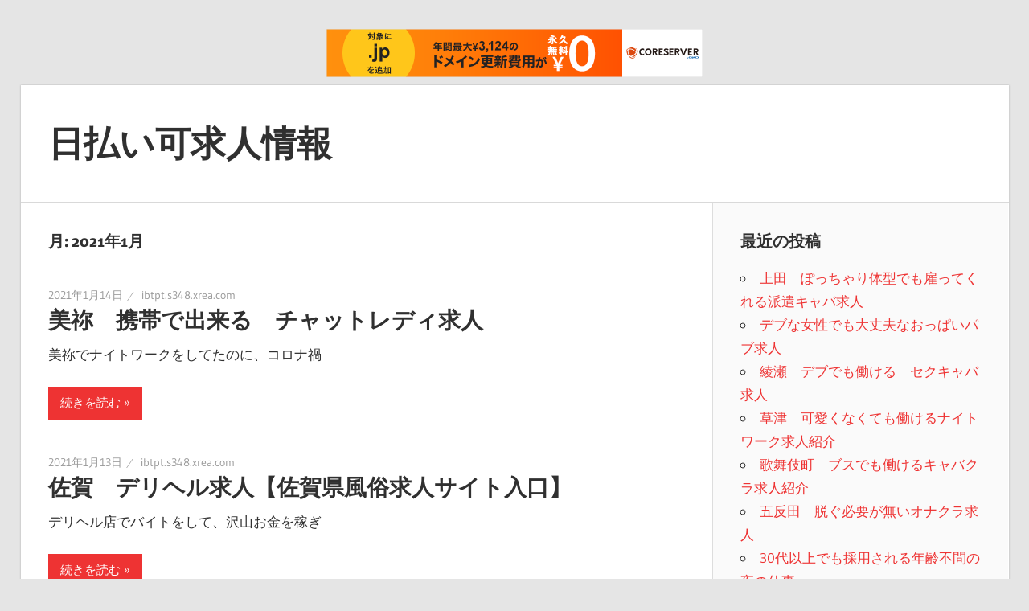

--- FILE ---
content_type: text/html; charset=UTF-8
request_url: http://ibtpt.s348.xrea.com/?paged=3&m=202101
body_size: 7477
content:
<!DOCTYPE html>
<html lang="ja">

<head>
<meta charset="UTF-8">
<meta name="viewport" content="width=device-width, initial-scale=1">
<link rel="profile" href="http://gmpg.org/xfn/11">
<link rel="pingback" href="http://ibtpt.s348.xrea.com/xmlrpc.php">

<title>2021年1月 &#8211; ページ 3 &#8211; 日払い可求人情報</title>
<meta name='robots' content='max-image-preview:large' />
<link rel="alternate" type="application/rss+xml" title="日払い可求人情報 &raquo; フィード" href="http://ibtpt.s348.xrea.com/?feed=rss2" />
<link rel="alternate" type="application/rss+xml" title="日払い可求人情報 &raquo; コメントフィード" href="http://ibtpt.s348.xrea.com/?feed=comments-rss2" />
<script type="text/javascript">
/* <![CDATA[ */
window._wpemojiSettings = {"baseUrl":"https:\/\/s.w.org\/images\/core\/emoji\/15.0.3\/72x72\/","ext":".png","svgUrl":"https:\/\/s.w.org\/images\/core\/emoji\/15.0.3\/svg\/","svgExt":".svg","source":{"concatemoji":"http:\/\/ibtpt.s348.xrea.com\/wp-includes\/js\/wp-emoji-release.min.js?ver=6.5.7"}};
/*! This file is auto-generated */
!function(i,n){var o,s,e;function c(e){try{var t={supportTests:e,timestamp:(new Date).valueOf()};sessionStorage.setItem(o,JSON.stringify(t))}catch(e){}}function p(e,t,n){e.clearRect(0,0,e.canvas.width,e.canvas.height),e.fillText(t,0,0);var t=new Uint32Array(e.getImageData(0,0,e.canvas.width,e.canvas.height).data),r=(e.clearRect(0,0,e.canvas.width,e.canvas.height),e.fillText(n,0,0),new Uint32Array(e.getImageData(0,0,e.canvas.width,e.canvas.height).data));return t.every(function(e,t){return e===r[t]})}function u(e,t,n){switch(t){case"flag":return n(e,"\ud83c\udff3\ufe0f\u200d\u26a7\ufe0f","\ud83c\udff3\ufe0f\u200b\u26a7\ufe0f")?!1:!n(e,"\ud83c\uddfa\ud83c\uddf3","\ud83c\uddfa\u200b\ud83c\uddf3")&&!n(e,"\ud83c\udff4\udb40\udc67\udb40\udc62\udb40\udc65\udb40\udc6e\udb40\udc67\udb40\udc7f","\ud83c\udff4\u200b\udb40\udc67\u200b\udb40\udc62\u200b\udb40\udc65\u200b\udb40\udc6e\u200b\udb40\udc67\u200b\udb40\udc7f");case"emoji":return!n(e,"\ud83d\udc26\u200d\u2b1b","\ud83d\udc26\u200b\u2b1b")}return!1}function f(e,t,n){var r="undefined"!=typeof WorkerGlobalScope&&self instanceof WorkerGlobalScope?new OffscreenCanvas(300,150):i.createElement("canvas"),a=r.getContext("2d",{willReadFrequently:!0}),o=(a.textBaseline="top",a.font="600 32px Arial",{});return e.forEach(function(e){o[e]=t(a,e,n)}),o}function t(e){var t=i.createElement("script");t.src=e,t.defer=!0,i.head.appendChild(t)}"undefined"!=typeof Promise&&(o="wpEmojiSettingsSupports",s=["flag","emoji"],n.supports={everything:!0,everythingExceptFlag:!0},e=new Promise(function(e){i.addEventListener("DOMContentLoaded",e,{once:!0})}),new Promise(function(t){var n=function(){try{var e=JSON.parse(sessionStorage.getItem(o));if("object"==typeof e&&"number"==typeof e.timestamp&&(new Date).valueOf()<e.timestamp+604800&&"object"==typeof e.supportTests)return e.supportTests}catch(e){}return null}();if(!n){if("undefined"!=typeof Worker&&"undefined"!=typeof OffscreenCanvas&&"undefined"!=typeof URL&&URL.createObjectURL&&"undefined"!=typeof Blob)try{var e="postMessage("+f.toString()+"("+[JSON.stringify(s),u.toString(),p.toString()].join(",")+"));",r=new Blob([e],{type:"text/javascript"}),a=new Worker(URL.createObjectURL(r),{name:"wpTestEmojiSupports"});return void(a.onmessage=function(e){c(n=e.data),a.terminate(),t(n)})}catch(e){}c(n=f(s,u,p))}t(n)}).then(function(e){for(var t in e)n.supports[t]=e[t],n.supports.everything=n.supports.everything&&n.supports[t],"flag"!==t&&(n.supports.everythingExceptFlag=n.supports.everythingExceptFlag&&n.supports[t]);n.supports.everythingExceptFlag=n.supports.everythingExceptFlag&&!n.supports.flag,n.DOMReady=!1,n.readyCallback=function(){n.DOMReady=!0}}).then(function(){return e}).then(function(){var e;n.supports.everything||(n.readyCallback(),(e=n.source||{}).concatemoji?t(e.concatemoji):e.wpemoji&&e.twemoji&&(t(e.twemoji),t(e.wpemoji)))}))}((window,document),window._wpemojiSettings);
/* ]]> */
</script>
<link rel='stylesheet' id='wellington-custom-fonts-css' href='http://ibtpt.s348.xrea.com/wp-content/themes/wellington/assets/css/custom-fonts.css?ver=20180413' type='text/css' media='all' />
<style id='wp-emoji-styles-inline-css' type='text/css'>

	img.wp-smiley, img.emoji {
		display: inline !important;
		border: none !important;
		box-shadow: none !important;
		height: 1em !important;
		width: 1em !important;
		margin: 0 0.07em !important;
		vertical-align: -0.1em !important;
		background: none !important;
		padding: 0 !important;
	}
</style>
<link rel='stylesheet' id='wp-block-library-css' href='http://ibtpt.s348.xrea.com/wp-includes/css/dist/block-library/style.min.css?ver=6.5.7' type='text/css' media='all' />
<style id='classic-theme-styles-inline-css' type='text/css'>
/*! This file is auto-generated */
.wp-block-button__link{color:#fff;background-color:#32373c;border-radius:9999px;box-shadow:none;text-decoration:none;padding:calc(.667em + 2px) calc(1.333em + 2px);font-size:1.125em}.wp-block-file__button{background:#32373c;color:#fff;text-decoration:none}
</style>
<style id='global-styles-inline-css' type='text/css'>
body{--wp--preset--color--black: #303030;--wp--preset--color--cyan-bluish-gray: #abb8c3;--wp--preset--color--white: #ffffff;--wp--preset--color--pale-pink: #f78da7;--wp--preset--color--vivid-red: #cf2e2e;--wp--preset--color--luminous-vivid-orange: #ff6900;--wp--preset--color--luminous-vivid-amber: #fcb900;--wp--preset--color--light-green-cyan: #7bdcb5;--wp--preset--color--vivid-green-cyan: #00d084;--wp--preset--color--pale-cyan-blue: #8ed1fc;--wp--preset--color--vivid-cyan-blue: #0693e3;--wp--preset--color--vivid-purple: #9b51e0;--wp--preset--color--primary: #ee3333;--wp--preset--color--light-gray: #f0f0f0;--wp--preset--color--dark-gray: #777777;--wp--preset--gradient--vivid-cyan-blue-to-vivid-purple: linear-gradient(135deg,rgba(6,147,227,1) 0%,rgb(155,81,224) 100%);--wp--preset--gradient--light-green-cyan-to-vivid-green-cyan: linear-gradient(135deg,rgb(122,220,180) 0%,rgb(0,208,130) 100%);--wp--preset--gradient--luminous-vivid-amber-to-luminous-vivid-orange: linear-gradient(135deg,rgba(252,185,0,1) 0%,rgba(255,105,0,1) 100%);--wp--preset--gradient--luminous-vivid-orange-to-vivid-red: linear-gradient(135deg,rgba(255,105,0,1) 0%,rgb(207,46,46) 100%);--wp--preset--gradient--very-light-gray-to-cyan-bluish-gray: linear-gradient(135deg,rgb(238,238,238) 0%,rgb(169,184,195) 100%);--wp--preset--gradient--cool-to-warm-spectrum: linear-gradient(135deg,rgb(74,234,220) 0%,rgb(151,120,209) 20%,rgb(207,42,186) 40%,rgb(238,44,130) 60%,rgb(251,105,98) 80%,rgb(254,248,76) 100%);--wp--preset--gradient--blush-light-purple: linear-gradient(135deg,rgb(255,206,236) 0%,rgb(152,150,240) 100%);--wp--preset--gradient--blush-bordeaux: linear-gradient(135deg,rgb(254,205,165) 0%,rgb(254,45,45) 50%,rgb(107,0,62) 100%);--wp--preset--gradient--luminous-dusk: linear-gradient(135deg,rgb(255,203,112) 0%,rgb(199,81,192) 50%,rgb(65,88,208) 100%);--wp--preset--gradient--pale-ocean: linear-gradient(135deg,rgb(255,245,203) 0%,rgb(182,227,212) 50%,rgb(51,167,181) 100%);--wp--preset--gradient--electric-grass: linear-gradient(135deg,rgb(202,248,128) 0%,rgb(113,206,126) 100%);--wp--preset--gradient--midnight: linear-gradient(135deg,rgb(2,3,129) 0%,rgb(40,116,252) 100%);--wp--preset--font-size--small: 13px;--wp--preset--font-size--medium: 20px;--wp--preset--font-size--large: 36px;--wp--preset--font-size--x-large: 42px;--wp--preset--spacing--20: 0.44rem;--wp--preset--spacing--30: 0.67rem;--wp--preset--spacing--40: 1rem;--wp--preset--spacing--50: 1.5rem;--wp--preset--spacing--60: 2.25rem;--wp--preset--spacing--70: 3.38rem;--wp--preset--spacing--80: 5.06rem;--wp--preset--shadow--natural: 6px 6px 9px rgba(0, 0, 0, 0.2);--wp--preset--shadow--deep: 12px 12px 50px rgba(0, 0, 0, 0.4);--wp--preset--shadow--sharp: 6px 6px 0px rgba(0, 0, 0, 0.2);--wp--preset--shadow--outlined: 6px 6px 0px -3px rgba(255, 255, 255, 1), 6px 6px rgba(0, 0, 0, 1);--wp--preset--shadow--crisp: 6px 6px 0px rgba(0, 0, 0, 1);}:where(.is-layout-flex){gap: 0.5em;}:where(.is-layout-grid){gap: 0.5em;}body .is-layout-flex{display: flex;}body .is-layout-flex{flex-wrap: wrap;align-items: center;}body .is-layout-flex > *{margin: 0;}body .is-layout-grid{display: grid;}body .is-layout-grid > *{margin: 0;}:where(.wp-block-columns.is-layout-flex){gap: 2em;}:where(.wp-block-columns.is-layout-grid){gap: 2em;}:where(.wp-block-post-template.is-layout-flex){gap: 1.25em;}:where(.wp-block-post-template.is-layout-grid){gap: 1.25em;}.has-black-color{color: var(--wp--preset--color--black) !important;}.has-cyan-bluish-gray-color{color: var(--wp--preset--color--cyan-bluish-gray) !important;}.has-white-color{color: var(--wp--preset--color--white) !important;}.has-pale-pink-color{color: var(--wp--preset--color--pale-pink) !important;}.has-vivid-red-color{color: var(--wp--preset--color--vivid-red) !important;}.has-luminous-vivid-orange-color{color: var(--wp--preset--color--luminous-vivid-orange) !important;}.has-luminous-vivid-amber-color{color: var(--wp--preset--color--luminous-vivid-amber) !important;}.has-light-green-cyan-color{color: var(--wp--preset--color--light-green-cyan) !important;}.has-vivid-green-cyan-color{color: var(--wp--preset--color--vivid-green-cyan) !important;}.has-pale-cyan-blue-color{color: var(--wp--preset--color--pale-cyan-blue) !important;}.has-vivid-cyan-blue-color{color: var(--wp--preset--color--vivid-cyan-blue) !important;}.has-vivid-purple-color{color: var(--wp--preset--color--vivid-purple) !important;}.has-black-background-color{background-color: var(--wp--preset--color--black) !important;}.has-cyan-bluish-gray-background-color{background-color: var(--wp--preset--color--cyan-bluish-gray) !important;}.has-white-background-color{background-color: var(--wp--preset--color--white) !important;}.has-pale-pink-background-color{background-color: var(--wp--preset--color--pale-pink) !important;}.has-vivid-red-background-color{background-color: var(--wp--preset--color--vivid-red) !important;}.has-luminous-vivid-orange-background-color{background-color: var(--wp--preset--color--luminous-vivid-orange) !important;}.has-luminous-vivid-amber-background-color{background-color: var(--wp--preset--color--luminous-vivid-amber) !important;}.has-light-green-cyan-background-color{background-color: var(--wp--preset--color--light-green-cyan) !important;}.has-vivid-green-cyan-background-color{background-color: var(--wp--preset--color--vivid-green-cyan) !important;}.has-pale-cyan-blue-background-color{background-color: var(--wp--preset--color--pale-cyan-blue) !important;}.has-vivid-cyan-blue-background-color{background-color: var(--wp--preset--color--vivid-cyan-blue) !important;}.has-vivid-purple-background-color{background-color: var(--wp--preset--color--vivid-purple) !important;}.has-black-border-color{border-color: var(--wp--preset--color--black) !important;}.has-cyan-bluish-gray-border-color{border-color: var(--wp--preset--color--cyan-bluish-gray) !important;}.has-white-border-color{border-color: var(--wp--preset--color--white) !important;}.has-pale-pink-border-color{border-color: var(--wp--preset--color--pale-pink) !important;}.has-vivid-red-border-color{border-color: var(--wp--preset--color--vivid-red) !important;}.has-luminous-vivid-orange-border-color{border-color: var(--wp--preset--color--luminous-vivid-orange) !important;}.has-luminous-vivid-amber-border-color{border-color: var(--wp--preset--color--luminous-vivid-amber) !important;}.has-light-green-cyan-border-color{border-color: var(--wp--preset--color--light-green-cyan) !important;}.has-vivid-green-cyan-border-color{border-color: var(--wp--preset--color--vivid-green-cyan) !important;}.has-pale-cyan-blue-border-color{border-color: var(--wp--preset--color--pale-cyan-blue) !important;}.has-vivid-cyan-blue-border-color{border-color: var(--wp--preset--color--vivid-cyan-blue) !important;}.has-vivid-purple-border-color{border-color: var(--wp--preset--color--vivid-purple) !important;}.has-vivid-cyan-blue-to-vivid-purple-gradient-background{background: var(--wp--preset--gradient--vivid-cyan-blue-to-vivid-purple) !important;}.has-light-green-cyan-to-vivid-green-cyan-gradient-background{background: var(--wp--preset--gradient--light-green-cyan-to-vivid-green-cyan) !important;}.has-luminous-vivid-amber-to-luminous-vivid-orange-gradient-background{background: var(--wp--preset--gradient--luminous-vivid-amber-to-luminous-vivid-orange) !important;}.has-luminous-vivid-orange-to-vivid-red-gradient-background{background: var(--wp--preset--gradient--luminous-vivid-orange-to-vivid-red) !important;}.has-very-light-gray-to-cyan-bluish-gray-gradient-background{background: var(--wp--preset--gradient--very-light-gray-to-cyan-bluish-gray) !important;}.has-cool-to-warm-spectrum-gradient-background{background: var(--wp--preset--gradient--cool-to-warm-spectrum) !important;}.has-blush-light-purple-gradient-background{background: var(--wp--preset--gradient--blush-light-purple) !important;}.has-blush-bordeaux-gradient-background{background: var(--wp--preset--gradient--blush-bordeaux) !important;}.has-luminous-dusk-gradient-background{background: var(--wp--preset--gradient--luminous-dusk) !important;}.has-pale-ocean-gradient-background{background: var(--wp--preset--gradient--pale-ocean) !important;}.has-electric-grass-gradient-background{background: var(--wp--preset--gradient--electric-grass) !important;}.has-midnight-gradient-background{background: var(--wp--preset--gradient--midnight) !important;}.has-small-font-size{font-size: var(--wp--preset--font-size--small) !important;}.has-medium-font-size{font-size: var(--wp--preset--font-size--medium) !important;}.has-large-font-size{font-size: var(--wp--preset--font-size--large) !important;}.has-x-large-font-size{font-size: var(--wp--preset--font-size--x-large) !important;}
.wp-block-navigation a:where(:not(.wp-element-button)){color: inherit;}
:where(.wp-block-post-template.is-layout-flex){gap: 1.25em;}:where(.wp-block-post-template.is-layout-grid){gap: 1.25em;}
:where(.wp-block-columns.is-layout-flex){gap: 2em;}:where(.wp-block-columns.is-layout-grid){gap: 2em;}
.wp-block-pullquote{font-size: 1.5em;line-height: 1.6;}
</style>
<link rel='stylesheet' id='wellington-stylesheet-css' href='http://ibtpt.s348.xrea.com/wp-content/themes/wellington/style.css?ver=1.9.1' type='text/css' media='all' />
<style id='wellington-stylesheet-inline-css' type='text/css'>
.site-description { position: absolute; clip: rect(1px, 1px, 1px, 1px); width: 1px; height: 1px; overflow: hidden; }
</style>
<link rel='stylesheet' id='wellington-safari-flexbox-fixes-css' href='http://ibtpt.s348.xrea.com/wp-content/themes/wellington/assets/css/safari-flexbox-fixes.css?ver=20200420' type='text/css' media='all' />
<link rel='stylesheet' id='genericons-css' href='http://ibtpt.s348.xrea.com/wp-content/themes/wellington/assets/genericons/genericons.css?ver=3.4.1' type='text/css' media='all' />
<!--[if lt IE 9]>
<script type="text/javascript" src="http://ibtpt.s348.xrea.com/wp-content/themes/wellington/assets/js/html5shiv.min.js?ver=3.7.3" id="html5shiv-js"></script>
<![endif]-->
<script type="text/javascript" src="http://ibtpt.s348.xrea.com/wp-content/themes/wellington/assets/js/svgxuse.min.js?ver=1.2.6" id="svgxuse-js"></script>
<link rel="https://api.w.org/" href="http://ibtpt.s348.xrea.com/index.php?rest_route=/" /><link rel="EditURI" type="application/rsd+xml" title="RSD" href="http://ibtpt.s348.xrea.com/xmlrpc.php?rsd" />
<meta name="generator" content="WordPress 6.5.7" />

<script type="text/javascript" charset="UTF-8" src="//cache1.value-domain.com/xrea_header.js" async="async"></script>
</head>

<body class="archive date paged wp-embed-responsive paged-3 date-paged-3 post-layout-one-column">

	<div id="header-top" class="header-bar-wrap"></div>

	<div id="page" class="hfeed site">

		<a class="skip-link screen-reader-text" href="#content">コンテンツへスキップ</a>

		<header id="masthead" class="site-header clearfix" role="banner">

			<div class="header-main container clearfix">

				<div id="logo" class="site-branding clearfix">

										
			<p class="site-title"><a href="http://ibtpt.s348.xrea.com/" rel="home">日払い可求人情報</a></p>

							
			<p class="site-description">高収入バイト求人を紹介します</p>

		
				</div><!-- .site-branding -->

				<div class="header-widgets clearfix">

					
				</div><!-- .header-widgets -->

			</div><!-- .header-main -->

			


		</header><!-- #masthead -->

		
		
		
		<div id="content" class="site-content container clearfix">

	<section id="primary" class="content-archive content-area">
		<main id="main" class="site-main" role="main">

		
			<header class="page-header">

				<h1 class="archive-title">月: <span>2021年1月</span></h1>				
			</header><!-- .page-header -->

			<div id="post-wrapper" class="post-wrapper clearfix">

				
<div class="post-column clearfix">

	<article id="post-24" class="post-24 post type-post status-publish format-standard hentry category-uncategorized">

		
		<header class="entry-header">

			<div class="entry-meta"><span class="meta-date"><a href="http://ibtpt.s348.xrea.com/?p=24" title="2:51 PM" rel="bookmark"><time class="entry-date published updated" datetime="2021-01-14T14:51:42+09:00">2021年1月14日</time></a></span><span class="meta-author"> <span class="author vcard"><a class="url fn n" href="http://ibtpt.s348.xrea.com/?author=1" title="ibtpt.s348.xrea.com のすべての投稿を表示" rel="author">ibtpt.s348.xrea.com</a></span></span></div>
			<h2 class="entry-title"><a href="http://ibtpt.s348.xrea.com/?p=24" rel="bookmark">美祢　携帯で出来る　チャットレディ求人</a></h2>
		</header><!-- .entry-header -->

		<div class="entry-content entry-excerpt clearfix">
			<p>美祢でナイトワークをしてたのに、コロナ禍</p>
			
			<a href="http://ibtpt.s348.xrea.com/?p=24" class="more-link">続きを読む</a>

				</div><!-- .entry-content -->

	</article>

</div>

<div class="post-column clearfix">

	<article id="post-22" class="post-22 post type-post status-publish format-standard hentry category-uncategorized">

		
		<header class="entry-header">

			<div class="entry-meta"><span class="meta-date"><a href="http://ibtpt.s348.xrea.com/?p=22" title="6:48 PM" rel="bookmark"><time class="entry-date published updated" datetime="2021-01-13T18:48:12+09:00">2021年1月13日</time></a></span><span class="meta-author"> <span class="author vcard"><a class="url fn n" href="http://ibtpt.s348.xrea.com/?author=1" title="ibtpt.s348.xrea.com のすべての投稿を表示" rel="author">ibtpt.s348.xrea.com</a></span></span></div>
			<h2 class="entry-title"><a href="http://ibtpt.s348.xrea.com/?p=22" rel="bookmark">佐賀　デリヘル求人【佐賀県風俗求人サイト入口】</a></h2>
		</header><!-- .entry-header -->

		<div class="entry-content entry-excerpt clearfix">
			<p>デリヘル店でバイトをして、沢山お金を稼ぎ</p>
			
			<a href="http://ibtpt.s348.xrea.com/?p=22" class="more-link">続きを読む</a>

				</div><!-- .entry-content -->

	</article>

</div>

<div class="post-column clearfix">

	<article id="post-20" class="post-20 post type-post status-publish format-standard hentry category-uncategorized">

		
		<header class="entry-header">

			<div class="entry-meta"><span class="meta-date"><a href="http://ibtpt.s348.xrea.com/?p=20" title="10:58 PM" rel="bookmark"><time class="entry-date published updated" datetime="2021-01-12T22:58:50+09:00">2021年1月12日</time></a></span><span class="meta-author"> <span class="author vcard"><a class="url fn n" href="http://ibtpt.s348.xrea.com/?author=1" title="ibtpt.s348.xrea.com のすべての投稿を表示" rel="author">ibtpt.s348.xrea.com</a></span></span></div>
			<h2 class="entry-title"><a href="http://ibtpt.s348.xrea.com/?p=20" rel="bookmark">佐伯　スマートフォンで稼げる　チャットレディ求人</a></h2>
		</header><!-- .entry-header -->

		<div class="entry-content entry-excerpt clearfix">
			<p>佐伯のガールズバーでアルバイトをしてたの</p>
			
			<a href="http://ibtpt.s348.xrea.com/?p=20" class="more-link">続きを読む</a>

				</div><!-- .entry-content -->

	</article>

</div>

<div class="post-column clearfix">

	<article id="post-18" class="post-18 post type-post status-publish format-standard hentry category-uncategorized">

		
		<header class="entry-header">

			<div class="entry-meta"><span class="meta-date"><a href="http://ibtpt.s348.xrea.com/?p=18" title="3:05 AM" rel="bookmark"><time class="entry-date published updated" datetime="2021-01-12T03:05:01+09:00">2021年1月12日</time></a></span><span class="meta-author"> <span class="author vcard"><a class="url fn n" href="http://ibtpt.s348.xrea.com/?author=1" title="ibtpt.s348.xrea.com のすべての投稿を表示" rel="author">ibtpt.s348.xrea.com</a></span></span></div>
			<h2 class="entry-title"><a href="http://ibtpt.s348.xrea.com/?p=18" rel="bookmark">東京　コロナで緊急事態宣言営業してる体験入店歓迎のデリヘル求人【東京都風俗求人サイト入口】</a></h2>
		</header><!-- .entry-header -->

		<div class="entry-content entry-excerpt clearfix">
			<p>コロナで緊急事態宣言営業してる体験入店歓</p>
			
			<a href="http://ibtpt.s348.xrea.com/?p=18" class="more-link">続きを読む</a>

				</div><!-- .entry-content -->

	</article>

</div>

<div class="post-column clearfix">

	<article id="post-16" class="post-16 post type-post status-publish format-standard hentry category-uncategorized">

		
		<header class="entry-header">

			<div class="entry-meta"><span class="meta-date"><a href="http://ibtpt.s348.xrea.com/?p=16" title="8:05 AM" rel="bookmark"><time class="entry-date published updated" datetime="2021-01-11T08:05:46+09:00">2021年1月11日</time></a></span><span class="meta-author"> <span class="author vcard"><a class="url fn n" href="http://ibtpt.s348.xrea.com/?author=1" title="ibtpt.s348.xrea.com のすべての投稿を表示" rel="author">ibtpt.s348.xrea.com</a></span></span></div>
			<h2 class="entry-title"><a href="http://ibtpt.s348.xrea.com/?p=16" rel="bookmark">相模原　スマートフォンだけで出来るチャトレのアルバイト求人</a></h2>
		</header><!-- .entry-header -->

		<div class="entry-content entry-excerpt clearfix">
			<p>自宅で自由にお小遣いを稼げる、在宅OKの</p>
			
			<a href="http://ibtpt.s348.xrea.com/?p=16" class="more-link">続きを読む</a>

				</div><!-- .entry-content -->

	</article>

</div>

<div class="post-column clearfix">

	<article id="post-14" class="post-14 post type-post status-publish format-standard hentry category-uncategorized">

		
		<header class="entry-header">

			<div class="entry-meta"><span class="meta-date"><a href="http://ibtpt.s348.xrea.com/?p=14" title="12:23 PM" rel="bookmark"><time class="entry-date published updated" datetime="2021-01-10T12:23:09+09:00">2021年1月10日</time></a></span><span class="meta-author"> <span class="author vcard"><a class="url fn n" href="http://ibtpt.s348.xrea.com/?author=1" title="ibtpt.s348.xrea.com のすべての投稿を表示" rel="author">ibtpt.s348.xrea.com</a></span></span></div>
			<h2 class="entry-title"><a href="http://ibtpt.s348.xrea.com/?p=14" rel="bookmark">寝屋川の30代でも働けるラウンジ求人を大阪の女の子に紹介</a></h2>
		</header><!-- .entry-header -->

		<div class="entry-content entry-excerpt clearfix">
			<p>寝屋川の40代以上でも働かせてくれるラウ</p>
			
			<a href="http://ibtpt.s348.xrea.com/?p=14" class="more-link">続きを読む</a>

				</div><!-- .entry-content -->

	</article>

</div>

<div class="post-column clearfix">

	<article id="post-12" class="post-12 post type-post status-publish format-standard hentry category-uncategorized">

		
		<header class="entry-header">

			<div class="entry-meta"><span class="meta-date"><a href="http://ibtpt.s348.xrea.com/?p=12" title="3:34 PM" rel="bookmark"><time class="entry-date published updated" datetime="2021-01-09T15:34:35+09:00">2021年1月9日</time></a></span><span class="meta-author"> <span class="author vcard"><a class="url fn n" href="http://ibtpt.s348.xrea.com/?author=1" title="ibtpt.s348.xrea.com のすべての投稿を表示" rel="author">ibtpt.s348.xrea.com</a></span></span></div>
			<h2 class="entry-title"><a href="http://ibtpt.s348.xrea.com/?p=12" rel="bookmark">北斗市　チャットガール求人</a></h2>
		</header><!-- .entry-header -->

		<div class="entry-content entry-excerpt clearfix">
			<p>早めに働いてみたいと考えてるなら、体験入</p>
			
			<a href="http://ibtpt.s348.xrea.com/?p=12" class="more-link">続きを読む</a>

				</div><!-- .entry-content -->

	</article>

</div>

<div class="post-column clearfix">

	<article id="post-10" class="post-10 post type-post status-publish format-standard hentry category-uncategorized">

		
		<header class="entry-header">

			<div class="entry-meta"><span class="meta-date"><a href="http://ibtpt.s348.xrea.com/?p=10" title="9:17 PM" rel="bookmark"><time class="entry-date published updated" datetime="2021-01-08T21:17:40+09:00">2021年1月8日</time></a></span><span class="meta-author"> <span class="author vcard"><a class="url fn n" href="http://ibtpt.s348.xrea.com/?author=1" title="ibtpt.s348.xrea.com のすべての投稿を表示" rel="author">ibtpt.s348.xrea.com</a></span></span></div>
			<h2 class="entry-title"><a href="http://ibtpt.s348.xrea.com/?p=10" rel="bookmark">東松山 在宅ＯＫ チャットレディガール求人</a></h2>
		</header><!-- .entry-header -->

		<div class="entry-content entry-excerpt clearfix">
			<p>ニュークラブだったりガールズバーでアルバ</p>
			
			<a href="http://ibtpt.s348.xrea.com/?p=10" class="more-link">続きを読む</a>

				</div><!-- .entry-content -->

	</article>

</div>

<div class="post-column clearfix">

	<article id="post-8" class="post-8 post type-post status-publish format-standard hentry category-uncategorized">

		
		<header class="entry-header">

			<div class="entry-meta"><span class="meta-date"><a href="http://ibtpt.s348.xrea.com/?p=8" title="2:18 AM" rel="bookmark"><time class="entry-date published updated" datetime="2021-01-08T02:18:12+09:00">2021年1月8日</time></a></span><span class="meta-author"> <span class="author vcard"><a class="url fn n" href="http://ibtpt.s348.xrea.com/?author=1" title="ibtpt.s348.xrea.com のすべての投稿を表示" rel="author">ibtpt.s348.xrea.com</a></span></span></div>
			<h2 class="entry-title"><a href="http://ibtpt.s348.xrea.com/?p=8" rel="bookmark">歌舞伎町　ブス可のキャバクラ求人</a></h2>
		</header><!-- .entry-header -->

		<div class="entry-content entry-excerpt clearfix">
			<p>東京の中心街の昼キャバの求人でしたり、ブ</p>
			
			<a href="http://ibtpt.s348.xrea.com/?p=8" class="more-link">続きを読む</a>

				</div><!-- .entry-content -->

	</article>

</div>

			</div>

			
	<nav class="navigation pagination" aria-label="投稿">
		<h2 class="screen-reader-text">投稿ナビゲーション</h2>
		<div class="nav-links"><a class="prev page-numbers" href="http://ibtpt.s348.xrea.com/?paged=2&#038;m=202101">&laquo<span class="screen-reader-text">前の記事</span></a>
<a class="page-numbers" href="http://ibtpt.s348.xrea.com/?m=202101">1</a>
<a class="page-numbers" href="http://ibtpt.s348.xrea.com/?paged=2&#038;m=202101">2</a>
<span aria-current="page" class="page-numbers current">3</span></div>
	</nav>
		
		</main><!-- #main -->
	</section><!-- #primary -->

	
	<section id="secondary" class="sidebar widget-area clearfix" role="complementary">

		
		<aside id="recent-posts-2" class="widget widget_recent_entries clearfix">
		<div class="widget-header"><h3 class="widget-title">最近の投稿</h3></div>
		<ul>
											<li>
					<a href="http://ibtpt.s348.xrea.com/?p=5830">上田　ぽっちゃり体型でも雇ってくれる派遣キャバ求人</a>
									</li>
											<li>
					<a href="http://ibtpt.s348.xrea.com/?p=5828">デブな女性でも大丈夫なおっぱいパブ求人</a>
									</li>
											<li>
					<a href="http://ibtpt.s348.xrea.com/?p=5826">綾瀬　デブでも働ける　セクキャバ求人</a>
									</li>
											<li>
					<a href="http://ibtpt.s348.xrea.com/?p=5824">草津　可愛くなくても働けるナイトワーク求人紹介</a>
									</li>
											<li>
					<a href="http://ibtpt.s348.xrea.com/?p=5822">歌舞伎町　ブスでも働けるキャバクラ求人紹介</a>
									</li>
											<li>
					<a href="http://ibtpt.s348.xrea.com/?p=5820">五反田　脱ぐ必要が無いオナクラ求人</a>
									</li>
											<li>
					<a href="http://ibtpt.s348.xrea.com/?p=5818">30代以上でも採用される年齢不問の夜の仕事</a>
									</li>
											<li>
					<a href="http://ibtpt.s348.xrea.com/?p=5816">鶴見　可愛くなくても働ける夜の仕事求人紹介</a>
									</li>
											<li>
					<a href="http://ibtpt.s348.xrea.com/?p=5814">札幌　可愛くなくても給料が良いニュークラブ求人</a>
									</li>
											<li>
					<a href="http://ibtpt.s348.xrea.com/?p=5812">即日お金を完全日払い支給してくれるSNS彼女</a>
									</li>
											<li>
					<a href="http://ibtpt.s348.xrea.com/?p=5810">赤坂　ブスでも給料が高いセクキャバ求人</a>
									</li>
											<li>
					<a href="http://ibtpt.s348.xrea.com/?p=5808">ブスでも働ける新横浜のリフレ求人紹介</a>
									</li>
											<li>
					<a href="http://ibtpt.s348.xrea.com/?p=5806">滋賀　美人じゃなくても働けるガールズバー求人紹介</a>
									</li>
											<li>
					<a href="http://ibtpt.s348.xrea.com/?p=5804">名古屋　外見不問　ナイトワーク求人</a>
									</li>
											<li>
					<a href="http://ibtpt.s348.xrea.com/?p=5802">四日市　見てるだけで大丈夫なオナクラ求人</a>
									</li>
											<li>
					<a href="http://ibtpt.s348.xrea.com/?p=5800">デブでも働ける佐賀のセクシーパブ求人紹介</a>
									</li>
											<li>
					<a href="http://ibtpt.s348.xrea.com/?p=5798">アリバイの為の実際には存在しないお店を用意してるキャバクラ求人紹介</a>
									</li>
											<li>
					<a href="http://ibtpt.s348.xrea.com/?p=5796">即日お金を稼げるイメクラ</a>
									</li>
											<li>
					<a href="http://ibtpt.s348.xrea.com/?p=5794">ちょっとでも早めに仕事をして沢山お金を稼ぐ事が可能な夜職求人</a>
									</li>
											<li>
					<a href="http://ibtpt.s348.xrea.com/?p=5792">越谷　ぽっちゃり体型可　水商売求人</a>
									</li>
					</ul>

		</aside><aside id="archives-2" class="widget widget_archive clearfix"><div class="widget-header"><h3 class="widget-title">アーカイブ</h3></div>
			<ul>
					<li><a href='http://ibtpt.s348.xrea.com/?m=202601'>2026年1月</a></li>
	<li><a href='http://ibtpt.s348.xrea.com/?m=202512'>2025年12月</a></li>
	<li><a href='http://ibtpt.s348.xrea.com/?m=202511'>2025年11月</a></li>
	<li><a href='http://ibtpt.s348.xrea.com/?m=202510'>2025年10月</a></li>
	<li><a href='http://ibtpt.s348.xrea.com/?m=202509'>2025年9月</a></li>
	<li><a href='http://ibtpt.s348.xrea.com/?m=202508'>2025年8月</a></li>
	<li><a href='http://ibtpt.s348.xrea.com/?m=202507'>2025年7月</a></li>
	<li><a href='http://ibtpt.s348.xrea.com/?m=202506'>2025年6月</a></li>
	<li><a href='http://ibtpt.s348.xrea.com/?m=202505'>2025年5月</a></li>
	<li><a href='http://ibtpt.s348.xrea.com/?m=202504'>2025年4月</a></li>
	<li><a href='http://ibtpt.s348.xrea.com/?m=202503'>2025年3月</a></li>
	<li><a href='http://ibtpt.s348.xrea.com/?m=202502'>2025年2月</a></li>
	<li><a href='http://ibtpt.s348.xrea.com/?m=202501'>2025年1月</a></li>
	<li><a href='http://ibtpt.s348.xrea.com/?m=202412'>2024年12月</a></li>
	<li><a href='http://ibtpt.s348.xrea.com/?m=202411'>2024年11月</a></li>
	<li><a href='http://ibtpt.s348.xrea.com/?m=202410'>2024年10月</a></li>
	<li><a href='http://ibtpt.s348.xrea.com/?m=202409'>2024年9月</a></li>
	<li><a href='http://ibtpt.s348.xrea.com/?m=202408'>2024年8月</a></li>
	<li><a href='http://ibtpt.s348.xrea.com/?m=202407'>2024年7月</a></li>
	<li><a href='http://ibtpt.s348.xrea.com/?m=202406'>2024年6月</a></li>
	<li><a href='http://ibtpt.s348.xrea.com/?m=202405'>2024年5月</a></li>
	<li><a href='http://ibtpt.s348.xrea.com/?m=202404'>2024年4月</a></li>
	<li><a href='http://ibtpt.s348.xrea.com/?m=202403'>2024年3月</a></li>
	<li><a href='http://ibtpt.s348.xrea.com/?m=202402'>2024年2月</a></li>
	<li><a href='http://ibtpt.s348.xrea.com/?m=202401'>2024年1月</a></li>
	<li><a href='http://ibtpt.s348.xrea.com/?m=202312'>2023年12月</a></li>
	<li><a href='http://ibtpt.s348.xrea.com/?m=202311'>2023年11月</a></li>
	<li><a href='http://ibtpt.s348.xrea.com/?m=202310'>2023年10月</a></li>
	<li><a href='http://ibtpt.s348.xrea.com/?m=202309'>2023年9月</a></li>
	<li><a href='http://ibtpt.s348.xrea.com/?m=202308'>2023年8月</a></li>
	<li><a href='http://ibtpt.s348.xrea.com/?m=202307'>2023年7月</a></li>
	<li><a href='http://ibtpt.s348.xrea.com/?m=202306'>2023年6月</a></li>
	<li><a href='http://ibtpt.s348.xrea.com/?m=202305'>2023年5月</a></li>
	<li><a href='http://ibtpt.s348.xrea.com/?m=202304'>2023年4月</a></li>
	<li><a href='http://ibtpt.s348.xrea.com/?m=202303'>2023年3月</a></li>
	<li><a href='http://ibtpt.s348.xrea.com/?m=202302'>2023年2月</a></li>
	<li><a href='http://ibtpt.s348.xrea.com/?m=202301'>2023年1月</a></li>
	<li><a href='http://ibtpt.s348.xrea.com/?m=202212'>2022年12月</a></li>
	<li><a href='http://ibtpt.s348.xrea.com/?m=202211'>2022年11月</a></li>
	<li><a href='http://ibtpt.s348.xrea.com/?m=202210'>2022年10月</a></li>
	<li><a href='http://ibtpt.s348.xrea.com/?m=202209'>2022年9月</a></li>
	<li><a href='http://ibtpt.s348.xrea.com/?m=202208'>2022年8月</a></li>
	<li><a href='http://ibtpt.s348.xrea.com/?m=202207'>2022年7月</a></li>
	<li><a href='http://ibtpt.s348.xrea.com/?m=202206'>2022年6月</a></li>
	<li><a href='http://ibtpt.s348.xrea.com/?m=202205'>2022年5月</a></li>
	<li><a href='http://ibtpt.s348.xrea.com/?m=202204'>2022年4月</a></li>
	<li><a href='http://ibtpt.s348.xrea.com/?m=202203'>2022年3月</a></li>
	<li><a href='http://ibtpt.s348.xrea.com/?m=202202'>2022年2月</a></li>
	<li><a href='http://ibtpt.s348.xrea.com/?m=202201'>2022年1月</a></li>
	<li><a href='http://ibtpt.s348.xrea.com/?m=202112'>2021年12月</a></li>
	<li><a href='http://ibtpt.s348.xrea.com/?m=202111'>2021年11月</a></li>
	<li><a href='http://ibtpt.s348.xrea.com/?m=202110'>2021年10月</a></li>
	<li><a href='http://ibtpt.s348.xrea.com/?m=202109'>2021年9月</a></li>
	<li><a href='http://ibtpt.s348.xrea.com/?m=202108'>2021年8月</a></li>
	<li><a href='http://ibtpt.s348.xrea.com/?m=202107'>2021年7月</a></li>
	<li><a href='http://ibtpt.s348.xrea.com/?m=202106'>2021年6月</a></li>
	<li><a href='http://ibtpt.s348.xrea.com/?m=202105'>2021年5月</a></li>
	<li><a href='http://ibtpt.s348.xrea.com/?m=202104'>2021年4月</a></li>
	<li><a href='http://ibtpt.s348.xrea.com/?m=202103'>2021年3月</a></li>
	<li><a href='http://ibtpt.s348.xrea.com/?m=202102'>2021年2月</a></li>
	<li><a href='http://ibtpt.s348.xrea.com/?m=202101'>2021年1月</a></li>
			</ul>

			</aside>
	</section><!-- #secondary -->



	</div><!-- #content -->

	
	<div id="footer" class="footer-wrap">

		<footer id="colophon" class="site-footer container clearfix" role="contentinfo">

			
			<div id="footer-text" class="site-info">
				
	<span class="credit-link">
		WordPress Theme: ウェリントン by <a href="https://themezee.com/" target="_blank" rel="nofollow">ThemeZee</a>.	</span>

				</div><!-- .site-info -->

		</footer><!-- #colophon -->

	</div>

</div><!-- #page -->


</body>
</html>
